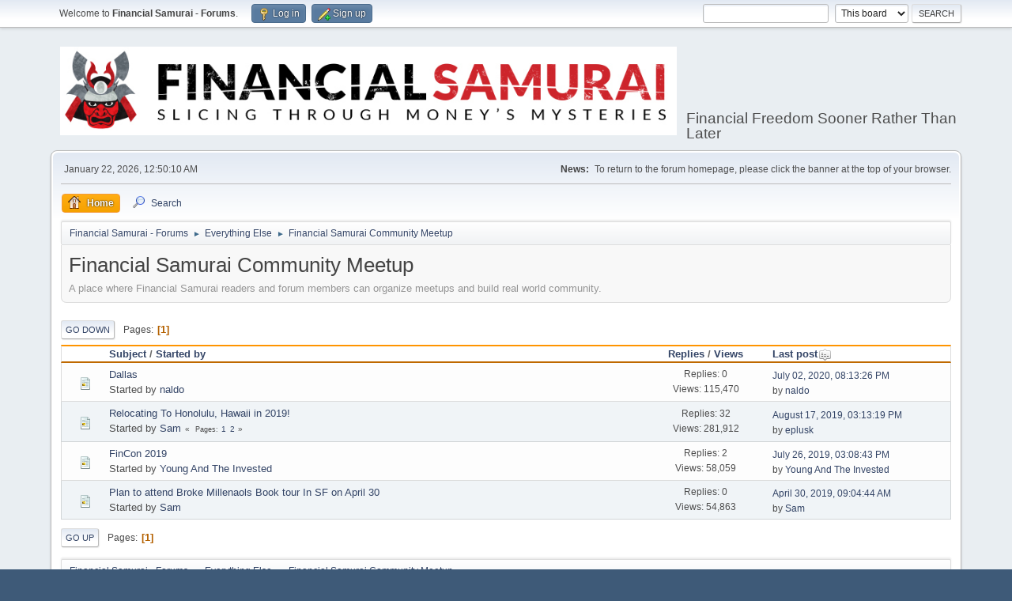

--- FILE ---
content_type: text/html; charset=UTF-8
request_url: https://www.financialsamurai.com/forums/index.php?PHPSESSID=cl7vb35vkqhptnrjq3u2c26imj&board=33.0
body_size: 3923
content:
<!DOCTYPE html>
<html lang="en-US">
<head>
	<meta charset="UTF-8">
	<link rel="stylesheet" href="https://www.financialsamurai.com/forums/Themes/default/css/minified_bb998693079cb82f6805db2af1d6f8bd.css?smf211_1644622948">
	<style>
	img.avatar { max-width: 65px !important; max-height: 65px !important; }
	
	.postarea .bbc_img, .list_posts .bbc_img, .post .inner .bbc_img, form#reported_posts .bbc_img, #preview_body .bbc_img { max-width: min(100%,500px); }
	
	.postarea .bbc_img, .list_posts .bbc_img, .post .inner .bbc_img, form#reported_posts .bbc_img, #preview_body .bbc_img { max-height: 500px; }
	
	</style>
	<script>
		var smf_theme_url = "https://www.financialsamurai.com/forums/Themes/default";
		var smf_default_theme_url = "https://www.financialsamurai.com/forums/Themes/default";
		var smf_images_url = "https://www.financialsamurai.com/forums/Themes/default/images";
		var smf_smileys_url = "https://www.financialsamurai.com/forums/Smileys";
		var smf_smiley_sets = "default,aaron,akyhne,fugue,alienine";
		var smf_smiley_sets_default = "default";
		var smf_avatars_url = "https://www.financialsamurai.com/forums/avatars";
		var smf_scripturl = "https://www.financialsamurai.com/forums/index.php?PHPSESSID=cl7vb35vkqhptnrjq3u2c26imj&amp;";
		var smf_iso_case_folding = false;
		var smf_charset = "UTF-8";
		var smf_session_id = "9ff19f54e9c4ededf113f32b9fc27173";
		var smf_session_var = "f89c6144948";
		var smf_member_id = 0;
		var ajax_notification_text = 'Loading...';
		var help_popup_heading_text = 'A little lost? Let me explain:';
		var banned_text = 'Sorry Guest, you are banned from using this forum!';
		var smf_txt_expand = 'Expand';
		var smf_txt_shrink = 'Shrink';
		var smf_quote_expand = false;
		var allow_xhjr_credentials = false;
	</script>
	<script src="https://ajax.googleapis.com/ajax/libs/jquery/3.6.0/jquery.min.js"></script>
	<script src="https://www.financialsamurai.com/forums/Themes/default/scripts/minified_2ecb7bfc12c7d9fbbd027eb2ebd4d570.js?smf211_1644622948"></script>
	<script>
	var smf_you_sure ='Are you sure you want to do this?';
	</script>
	<title>Financial Samurai Community Meetup</title>
	<meta name="viewport" content="width=device-width, initial-scale=1">
	<meta property="og:site_name" content="Financial Samurai - Forums">
	<meta property="og:title" content="Financial Samurai Community Meetup">
	<meta name="keywords" content="Financial Samurai Forums, personal finance, investing, financial freedom sooner rather than later">
	<meta property="og:url" content="https://www.financialsamurai.com/forums/index.php?PHPSESSID=cl7vb35vkqhptnrjq3u2c26imj&amp;board=33.0">
	<meta property="og:description" content="A place where Financial Samurai readers and forum members can organize meetups and build real world community. ">
	<meta name="description" content="A place where Financial Samurai readers and forum members can organize meetups and build real world community. ">
	<meta name="theme-color" content="#557EA0">
	<link rel="canonical" href="https://www.financialsamurai.com/forums/index.php?board=33.0">
	<link rel="help" href="https://www.financialsamurai.com/forums/index.php?PHPSESSID=cl7vb35vkqhptnrjq3u2c26imj&amp;action=help">
	<link rel="contents" href="https://www.financialsamurai.com/forums/index.php?PHPSESSID=cl7vb35vkqhptnrjq3u2c26imj&amp;">
	<link rel="search" href="https://www.financialsamurai.com/forums/index.php?PHPSESSID=cl7vb35vkqhptnrjq3u2c26imj&amp;action=search">
	<link rel="index" href="https://www.financialsamurai.com/forums/index.php?PHPSESSID=cl7vb35vkqhptnrjq3u2c26imj&amp;board=33.0">
</head>
<body id="chrome" class="action_messageindex board_33">
<div id="footerfix">
	<div id="top_section">
		<div class="inner_wrap">
			<ul class="floatleft" id="top_info">
				<li class="welcome">
					Welcome to <strong>Financial Samurai - Forums</strong>.
				</li>
				<li class="button_login">
					<a href="https://www.financialsamurai.com/forums/index.php?PHPSESSID=cl7vb35vkqhptnrjq3u2c26imj&amp;action=login" class="open" onclick="return reqOverlayDiv(this.href, 'Log in', 'login');">
						<span class="main_icons login"></span>
						<span class="textmenu">Log in</span>
					</a>
				</li>
				<li class="button_signup">
					<a href="https://www.financialsamurai.com/forums/index.php?PHPSESSID=cl7vb35vkqhptnrjq3u2c26imj&amp;action=signup" class="open">
						<span class="main_icons regcenter"></span>
						<span class="textmenu">Sign up</span>
					</a>
				</li>
			</ul>
			<form id="search_form" class="floatright" action="https://www.financialsamurai.com/forums/index.php?PHPSESSID=cl7vb35vkqhptnrjq3u2c26imj&amp;action=search2" method="post" accept-charset="UTF-8">
				<input type="search" name="search" value="">&nbsp;
				<select name="search_selection">
					<option value="all">Entire forum </option>
					<option value="board" selected>This board</option>
				</select>
				<input type="hidden" name="sd_brd" value="33">
				<input type="submit" name="search2" value="Search" class="button">
				<input type="hidden" name="advanced" value="0">
			</form>
		</div><!-- .inner_wrap -->
	</div><!-- #top_section -->
	<div id="header">
		<h1 class="forumtitle">
			<a id="top" href="https://www.financialsamurai.com/forums/index.php?PHPSESSID=cl7vb35vkqhptnrjq3u2c26imj&amp;"><img src="https://www.financialsamurai.com/wp-content/uploads/2018/08/Financial-Samurai-Forums.png" alt="Financial Samurai - Forums"></a>
		</h1>
		<div id="siteslogan">Financial Freedom Sooner Rather Than Later</div>
	</div>
	<div id="wrapper">
		<div id="upper_section">
			<div id="inner_section">
				<div id="inner_wrap" class="hide_720">
					<div class="user">
						<time datetime="2026-01-22T08:50:10Z">January 22, 2026, 12:50:10 AM</time>
					</div>
					<div class="news">
						<h2>News: </h2>
						<p>To return to the forum homepage, please click the banner at the top of your browser.</p>
					</div>
				</div>
				<a class="mobile_user_menu">
					<span class="menu_icon"></span>
					<span class="text_menu">Main Menu</span>
				</a>
				<div id="main_menu">
					<div id="mobile_user_menu" class="popup_container">
						<div class="popup_window description">
							<div class="popup_heading">Main Menu
								<a href="javascript:void(0);" class="main_icons hide_popup"></a>
							</div>
							
					<ul class="dropmenu menu_nav">
						<li class="button_home">
							<a class="active" href="https://www.financialsamurai.com/forums/index.php?PHPSESSID=cl7vb35vkqhptnrjq3u2c26imj&amp;">
								<span class="main_icons home"></span><span class="textmenu">Home</span>
							</a>
						</li>
						<li class="button_search">
							<a href="https://www.financialsamurai.com/forums/index.php?PHPSESSID=cl7vb35vkqhptnrjq3u2c26imj&amp;action=search">
								<span class="main_icons search"></span><span class="textmenu">Search</span>
							</a>
						</li>
					</ul><!-- .menu_nav -->
						</div>
					</div>
				</div>
				<div class="navigate_section">
					<ul>
						<li>
							<a href="https://www.financialsamurai.com/forums/index.php?PHPSESSID=cl7vb35vkqhptnrjq3u2c26imj&amp;"><span>Financial Samurai - Forums</span></a>
						</li>
						<li>
							<span class="dividers"> &#9658; </span>
							<a href="https://www.financialsamurai.com/forums/index.php?PHPSESSID=cl7vb35vkqhptnrjq3u2c26imj&amp;#c10"><span>Everything Else</span></a>
						</li>
						<li class="last">
							<span class="dividers"> &#9658; </span>
							<a href="https://www.financialsamurai.com/forums/index.php?PHPSESSID=cl7vb35vkqhptnrjq3u2c26imj&amp;board=33.0"><span>Financial Samurai Community Meetup</span></a>
						</li>
					</ul>
				</div><!-- .navigate_section -->
			</div><!-- #inner_section -->
		</div><!-- #upper_section -->
		<div id="content_section">
			<div id="main_content_section"><div id="display_head" class="information">
			<h2 class="display_title">Financial Samurai Community Meetup</h2>
			<p>A place where Financial Samurai readers and forum members can organize meetups and build real world community. </p>
		</div>
	<div class="pagesection">
		 
		<div class="pagelinks floatleft">
			<a href="#bot" class="button">Go Down</a>
			<span class="pages">Pages</span><span class="current_page">1</span> 
		</div>
		
	</div>
		<div id="messageindex">
			<div class="title_bar" id="topic_header">
				<div class="board_icon"></div>
				<div class="info"><a href="https://www.financialsamurai.com/forums/index.php?PHPSESSID=cl7vb35vkqhptnrjq3u2c26imj&amp;board=33.0;sort=subject">Subject</a> / <a href="https://www.financialsamurai.com/forums/index.php?PHPSESSID=cl7vb35vkqhptnrjq3u2c26imj&amp;board=33.0;sort=starter">Started by</a></div>
				<div class="board_stats centertext"><a href="https://www.financialsamurai.com/forums/index.php?PHPSESSID=cl7vb35vkqhptnrjq3u2c26imj&amp;board=33.0;sort=replies">Replies</a> / <a href="https://www.financialsamurai.com/forums/index.php?PHPSESSID=cl7vb35vkqhptnrjq3u2c26imj&amp;board=33.0;sort=views">Views</a></div>
				<div class="lastpost"><a href="https://www.financialsamurai.com/forums/index.php?PHPSESSID=cl7vb35vkqhptnrjq3u2c26imj&amp;board=33.0;sort=last_post">Last post<span class="main_icons sort_down"></span></a></div>
			</div><!-- #topic_header -->
			<div id="topic_container">
				<div class="windowbg">
					<div class="board_icon">
						<img src="https://www.financialsamurai.com/forums/Themes/default/images/post/xx.png" alt="">
						
					</div>
					<div class="info info_block">
						<div >
							<div class="icons floatright">
							</div>
							<div class="message_index_title">
								
								<span class="preview" title="">
									<span id="msg_4710"><a href="https://www.financialsamurai.com/forums/index.php?PHPSESSID=cl7vb35vkqhptnrjq3u2c26imj&amp;topic=529.0">Dallas</a></span>
								</span>
							</div>
							<p class="floatleft">
								Started by <a href="https://www.financialsamurai.com/forums/index.php?PHPSESSID=cl7vb35vkqhptnrjq3u2c26imj&amp;action=profile;u=2427" title="View the profile of naldo" class="preview">naldo</a>
							</p>
							
						</div><!-- #topic_[first_post][id] -->
					</div><!-- .info -->
					<div class="board_stats centertext">
						<p>Replies: 0<br>Views: 115,470</p>
					</div>
					<div class="lastpost">
						<p><a href="https://www.financialsamurai.com/forums/index.php?PHPSESSID=cl7vb35vkqhptnrjq3u2c26imj&amp;topic=529.0#msg4710">July 02, 2020, 08:13:26 PM</a><br>by <a href="https://www.financialsamurai.com/forums/index.php?PHPSESSID=cl7vb35vkqhptnrjq3u2c26imj&amp;action=profile;u=2427">naldo</a></p>
					</div>
				</div><!-- $topic[css_class] -->
				<div class="windowbg">
					<div class="board_icon">
						<img src="https://www.financialsamurai.com/forums/Themes/default/images/post/xx.png" alt="">
						
					</div>
					<div class="info info_block">
						<div >
							<div class="icons floatright">
							</div>
							<div class="message_index_title">
								
								<span class="preview" title="">
									<span id="msg_2319"><a href="https://www.financialsamurai.com/forums/index.php?PHPSESSID=cl7vb35vkqhptnrjq3u2c26imj&amp;topic=321.0">Relocating To Honolulu, Hawaii in 2019!</a></span>
								</span>
							</div>
							<p class="floatleft">
								Started by <a href="https://www.financialsamurai.com/forums/index.php?PHPSESSID=cl7vb35vkqhptnrjq3u2c26imj&amp;action=profile;u=1" title="View the profile of Sam" class="preview">Sam</a>
							</p>
							<span id="pages2319" class="topic_pages"><span class="pages">Pages</span><a class="nav_page" href="https://www.financialsamurai.com/forums/index.php?PHPSESSID=cl7vb35vkqhptnrjq3u2c26imj&amp;topic=321.0">1</a> <a class="nav_page" href="https://www.financialsamurai.com/forums/index.php?PHPSESSID=cl7vb35vkqhptnrjq3u2c26imj&amp;topic=321.20">2</a> </span>
						</div><!-- #topic_[first_post][id] -->
					</div><!-- .info -->
					<div class="board_stats centertext">
						<p>Replies: 32<br>Views: 281,912</p>
					</div>
					<div class="lastpost">
						<p><a href="https://www.financialsamurai.com/forums/index.php?PHPSESSID=cl7vb35vkqhptnrjq3u2c26imj&amp;topic=321.20#msg3823">August 17, 2019, 03:13:19 PM</a><br>by <a href="https://www.financialsamurai.com/forums/index.php?PHPSESSID=cl7vb35vkqhptnrjq3u2c26imj&amp;action=profile;u=1075">eplusk</a></p>
					</div>
				</div><!-- $topic[css_class] -->
				<div class="windowbg">
					<div class="board_icon">
						<img src="https://www.financialsamurai.com/forums/Themes/default/images/post/xx.png" alt="">
						
					</div>
					<div class="info info_block">
						<div >
							<div class="icons floatright">
							</div>
							<div class="message_index_title">
								
								<span class="preview" title="">
									<span id="msg_3597"><a href="https://www.financialsamurai.com/forums/index.php?PHPSESSID=cl7vb35vkqhptnrjq3u2c26imj&amp;topic=397.0">FinCon 2019</a></span>
								</span>
							</div>
							<p class="floatleft">
								Started by <a href="https://www.financialsamurai.com/forums/index.php?PHPSESSID=cl7vb35vkqhptnrjq3u2c26imj&amp;action=profile;u=760" title="View the profile of Young And The Invested" class="preview">Young And The Invested</a>
							</p>
							
						</div><!-- #topic_[first_post][id] -->
					</div><!-- .info -->
					<div class="board_stats centertext">
						<p>Replies: 2<br>Views: 58,059</p>
					</div>
					<div class="lastpost">
						<p><a href="https://www.financialsamurai.com/forums/index.php?PHPSESSID=cl7vb35vkqhptnrjq3u2c26imj&amp;topic=397.0#msg3655">July 26, 2019, 03:08:43 PM</a><br>by <a href="https://www.financialsamurai.com/forums/index.php?PHPSESSID=cl7vb35vkqhptnrjq3u2c26imj&amp;action=profile;u=760">Young And The Invested</a></p>
					</div>
				</div><!-- $topic[css_class] -->
				<div class="windowbg">
					<div class="board_icon">
						<img src="https://www.financialsamurai.com/forums/Themes/default/images/post/xx.png" alt="">
						
					</div>
					<div class="info info_block">
						<div >
							<div class="icons floatright">
							</div>
							<div class="message_index_title">
								
								<span class="preview" title="">
									<span id="msg_3081"><a href="https://www.financialsamurai.com/forums/index.php?PHPSESSID=cl7vb35vkqhptnrjq3u2c26imj&amp;topic=373.0">Plan to attend Broke Millenaols Book tour In SF on April 30</a></span>
								</span>
							</div>
							<p class="floatleft">
								Started by <a href="https://www.financialsamurai.com/forums/index.php?PHPSESSID=cl7vb35vkqhptnrjq3u2c26imj&amp;action=profile;u=1" title="View the profile of Sam" class="preview">Sam</a>
							</p>
							
						</div><!-- #topic_[first_post][id] -->
					</div><!-- .info -->
					<div class="board_stats centertext">
						<p>Replies: 0<br>Views: 54,863</p>
					</div>
					<div class="lastpost">
						<p><a href="https://www.financialsamurai.com/forums/index.php?PHPSESSID=cl7vb35vkqhptnrjq3u2c26imj&amp;topic=373.0#msg3081">April 30, 2019, 09:04:44 AM</a><br>by <a href="https://www.financialsamurai.com/forums/index.php?PHPSESSID=cl7vb35vkqhptnrjq3u2c26imj&amp;action=profile;u=1">Sam</a></p>
					</div>
				</div><!-- $topic[css_class] -->
			</div><!-- #topic_container -->
		</div><!-- #messageindex -->
	<div class="pagesection">
		
		 
		<div class="pagelinks floatleft">
			<a href="#main_content_section" class="button" id="bot">Go Up</a>
			<span class="pages">Pages</span><span class="current_page">1</span> 
		</div>
	</div>
				<div class="navigate_section">
					<ul>
						<li>
							<a href="https://www.financialsamurai.com/forums/index.php?PHPSESSID=cl7vb35vkqhptnrjq3u2c26imj&amp;"><span>Financial Samurai - Forums</span></a>
						</li>
						<li>
							<span class="dividers"> &#9658; </span>
							<a href="https://www.financialsamurai.com/forums/index.php?PHPSESSID=cl7vb35vkqhptnrjq3u2c26imj&amp;#c10"><span>Everything Else</span></a>
						</li>
						<li class="last">
							<span class="dividers"> &#9658; </span>
							<a href="https://www.financialsamurai.com/forums/index.php?PHPSESSID=cl7vb35vkqhptnrjq3u2c26imj&amp;board=33.0"><span>Financial Samurai Community Meetup</span></a>
						</li>
					</ul>
				</div><!-- .navigate_section -->
	<script>
		var oQuickModifyTopic = new QuickModifyTopic({
			aHidePrefixes: Array("lockicon", "stickyicon", "pages", "newicon"),
			bMouseOnDiv: false,
		});
	</script>
	<div class="tborder" id="topic_icons">
		<div class="information">
			<p id="message_index_jump_to"></p>
			<p class="floatleft">
				<span class="main_icons poll"></span> Poll<br>
				<span class="main_icons move"></span> Moved Topic<br>
			</p>
			<p>
				<span class="main_icons lock"></span> Locked Topic<br>
				<span class="main_icons sticky"></span> Sticky Topic<br>
				<span class="main_icons watch"></span> Topic you are watching<br>
			</p>
			<script>
				if (typeof(window.XMLHttpRequest) != "undefined")
					aJumpTo[aJumpTo.length] = new JumpTo({
						sContainerId: "message_index_jump_to",
						sJumpToTemplate: "<label class=\"smalltext jump_to\" for=\"%select_id%\">Jump to<" + "/label> %dropdown_list%",
						iCurBoardId: 33,
						iCurBoardChildLevel: 0,
						sCurBoardName: "Financial Samurai Community Meetup",
						sBoardChildLevelIndicator: "==",
						sBoardPrefix: "=> ",
						sCatSeparator: "-----------------------------",
						sCatPrefix: "",
						sGoButtonLabel: "Go"
					});
			</script>
		</div><!-- .information -->
	</div><!-- #topic_icons -->
	<div id="mobile_action" class="popup_container">
		<div class="popup_window description">
			<div class="popup_heading">User actions
				<a href="javascript:void(0);" class="main_icons hide_popup"></a>
			</div>
			
		</div>
	</div>
			</div><!-- #main_content_section -->
		</div><!-- #content_section -->
	</div><!-- #wrapper -->
</div><!-- #footerfix -->
	<div id="footer">
		<div class="inner_wrap">
		<ul>
			<li class="floatright"><a href="https://www.financialsamurai.com/forums/index.php?PHPSESSID=cl7vb35vkqhptnrjq3u2c26imj&amp;action=help">Help</a> | <a href="https://www.financialsamurai.com/forums/index.php?PHPSESSID=cl7vb35vkqhptnrjq3u2c26imj&amp;action=agreement">Terms and Rules</a> | <a href="#top_section">Go Up &#9650;</a></li>
			<li class="copyright"><a href="https://www.financialsamurai.com/forums/index.php?PHPSESSID=cl7vb35vkqhptnrjq3u2c26imj&amp;action=credits" title="License" target="_blank" rel="noopener">SMF 2.1.1 &copy; 2022</a>, <a href="https://www.simplemachines.org" title="Simple Machines" target="_blank" rel="noopener">Simple Machines</a></li>
		</ul>
		</div>
	</div><!-- #footer -->
<script>
window.addEventListener("DOMContentLoaded", function() {
	function triggerCron()
	{
		$.get('https://www.financialsamurai.com/forums' + "/cron.php?ts=1769071800");
	}
	window.setTimeout(triggerCron, 1);
});
</script>
</body>
</html>